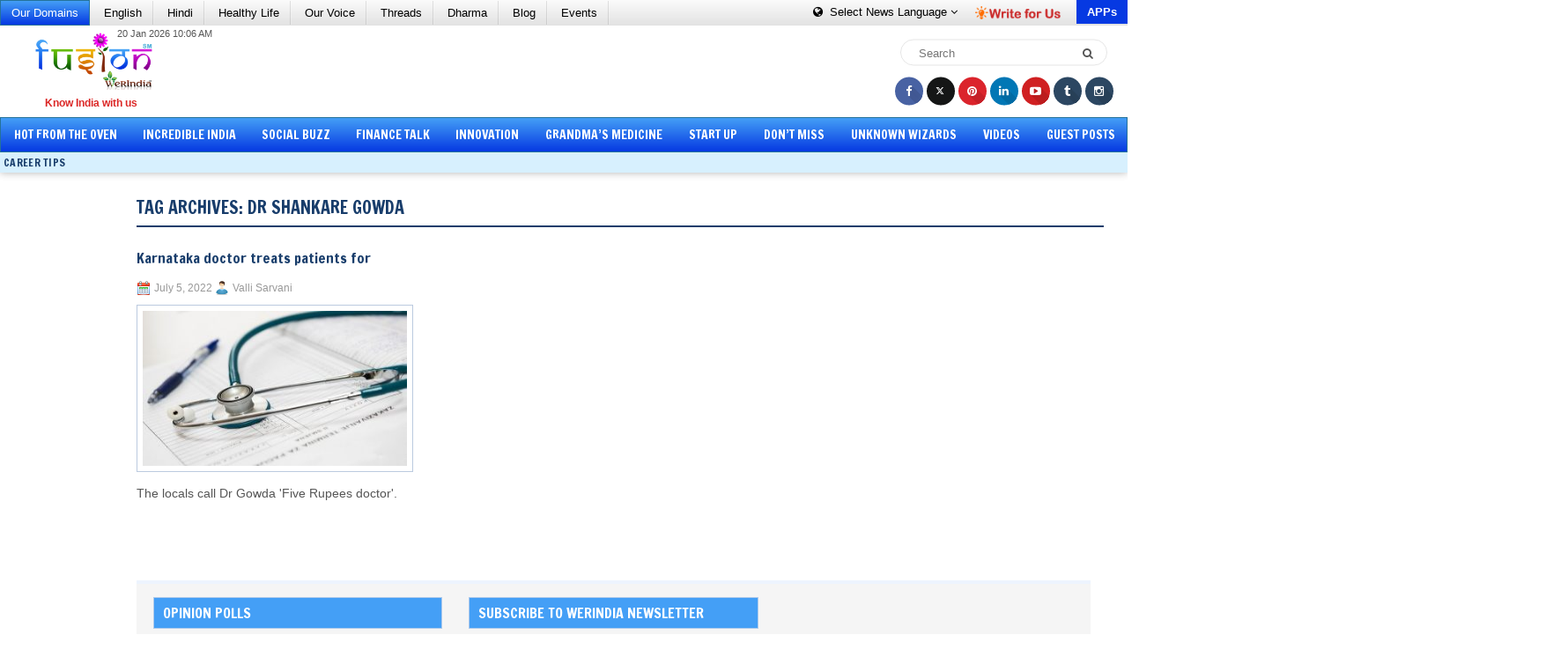

--- FILE ---
content_type: text/html; charset=utf-8
request_url: https://www.google.com/recaptcha/api2/aframe
body_size: 266
content:
<!DOCTYPE HTML><html><head><meta http-equiv="content-type" content="text/html; charset=UTF-8"></head><body><script nonce="p83e1X8TabCeJfMSUrCJkg">/** Anti-fraud and anti-abuse applications only. See google.com/recaptcha */ try{var clients={'sodar':'https://pagead2.googlesyndication.com/pagead/sodar?'};window.addEventListener("message",function(a){try{if(a.source===window.parent){var b=JSON.parse(a.data);var c=clients[b['id']];if(c){var d=document.createElement('img');d.src=c+b['params']+'&rc='+(localStorage.getItem("rc::a")?sessionStorage.getItem("rc::b"):"");window.document.body.appendChild(d);sessionStorage.setItem("rc::e",parseInt(sessionStorage.getItem("rc::e")||0)+1);localStorage.setItem("rc::h",'1768963914336');}}}catch(b){}});window.parent.postMessage("_grecaptcha_ready", "*");}catch(b){}</script></body></html>